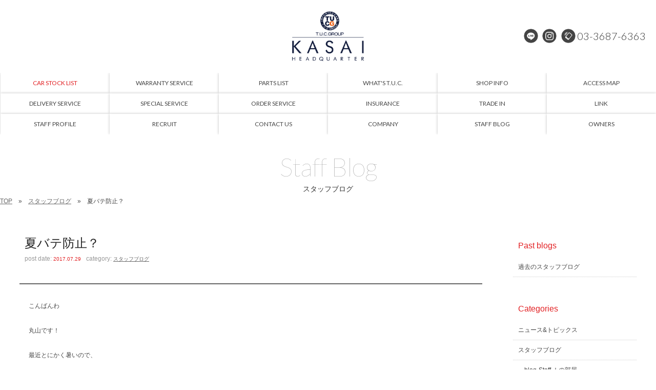

--- FILE ---
content_type: text/html; charset=UTF-8
request_url: https://www.tuc-hq.com/archives/1184
body_size: 12063
content:
<!doctype html>
<!--[if lt IE 7]>      <html class="no-js lt-ie9 lt-ie8 lt-ie7"> <![endif]-->
<!--[if IE 7]>         <html class="no-js lt-ie9 lt-ie8"> <![endif]-->
<!--[if IE 8]>         <html class="no-js lt-ie9"> <![endif]-->
<!--[if gt IE 8]><!-->
<html class="no-js">
<!--<![endif]-->
<head>
<meta charset="UTF-8">
<title>
夏バテ防止？ | メルセデスベンツ中古車専門店/T.U.C.GROUP メルセデスベンツ専門 葛西本店/ベンツ中古車販売、ベンツ買い取り</title>
<meta name="Description" content="メルセデスベンツ中古車専門店。ベンツ中古車のことはお任せください！大型展示場にベンツの中古車常時60台以上をラインナップ！">
<meta name="keywords" content="メルセデスベンツ専門店,ベンツ専門店,メルセデスベンツ中古車,ベンツ中古車,AMG中古車,AMG専門店,TUC,ティーユーシー">
<meta name="viewport" content="width=device-width">
<link href="https://fonts.googleapis.com/css?family=Lato:100,300,400,900" rel="stylesheet">
<link href="https://www.tuc-hq.com/wordpress/wp-content/themes/tuc-kasai/css/common.css" rel="stylesheet" type="text/css">
<link href="https://www.tuc-hq.com/wordpress/wp-content/themes/tuc-kasai/css/contents.css" rel="stylesheet" type="text/css">
<link href="https://www.tuc-hq.com/wordpress/wp-content/themes/tuc-kasai/css/contents2.css" rel="stylesheet" type="text/css">
	
	





  
 




<!-- [if lt IE 9 ]>
<script src="https://html5shiv.googlecode.com/svn/trunk/html5.js"></script>
<![endif]-->
<!-- [if lt IE 9 ]>
<script src="https://css3-mediaqueries-js.googlecode.com/svn/trunk/css3-mediaqueries.js"></script>
<![endif]-->
<!--[if gte IE 9]>
  <style type="text/css">
    .gradient {
       filter: none;
    }
  </style>
<![endif]-->
<script src="//ajax.googleapis.com/ajax/libs/jquery/1.11.0/jquery.min.js"></script>
<script>window.jQuery || document.write('<script src="https://www.tuc-hq.com/wordpress/wp-content/themes/tuc-kasai/js/jquery-1.11.0.min.js"><\/script>')</script>
<script src="https://www.tuc-hq.com/wordpress/wp-content/themes/tuc-kasai/js/modernizr-2.6.2-respond-1.1.0.min.js"></script>




<script>
  (function(i,s,o,g,r,a,m){i['GoogleAnalyticsObject']=r;i[r]=i[r]||function(){
  (i[r].q=i[r].q||[]).push(arguments)},i[r].l=1*new Date();a=s.createElement(o),
  m=s.getElementsByTagName(o)[0];a.async=1;a.src=g;m.parentNode.insertBefore(a,m)
  })(window,document,'script','https://www.google-analytics.com/analytics.js','ga');

  ga('create', 'UA-99021001-1', 'auto');
  ga('send', 'pageview');

</script>


<!-- WP CSS -->
<link rel="stylesheet" href="https://www.tuc-hq.com/wordpress/wp-content/themes/tuc-kasai/style.css">
<meta name='robots' content='max-image-preview:large' />
<link rel='dns-prefetch' href='//static.addtoany.com' />
<link rel="alternate" title="oEmbed (JSON)" type="application/json+oembed" href="https://www.tuc-hq.com/wp-json/oembed/1.0/embed?url=https%3A%2F%2Fwww.tuc-hq.com%2Farchives%2F1184" />
<link rel="alternate" title="oEmbed (XML)" type="text/xml+oembed" href="https://www.tuc-hq.com/wp-json/oembed/1.0/embed?url=https%3A%2F%2Fwww.tuc-hq.com%2Farchives%2F1184&#038;format=xml" />
<style id='wp-img-auto-sizes-contain-inline-css' type='text/css'>
img:is([sizes=auto i],[sizes^="auto," i]){contain-intrinsic-size:3000px 1500px}
/*# sourceURL=wp-img-auto-sizes-contain-inline-css */
</style>
<style id='wp-emoji-styles-inline-css' type='text/css'>

	img.wp-smiley, img.emoji {
		display: inline !important;
		border: none !important;
		box-shadow: none !important;
		height: 1em !important;
		width: 1em !important;
		margin: 0 0.07em !important;
		vertical-align: -0.1em !important;
		background: none !important;
		padding: 0 !important;
	}
/*# sourceURL=wp-emoji-styles-inline-css */
</style>
<style id='wp-block-library-inline-css' type='text/css'>
:root{--wp-block-synced-color:#7a00df;--wp-block-synced-color--rgb:122,0,223;--wp-bound-block-color:var(--wp-block-synced-color);--wp-editor-canvas-background:#ddd;--wp-admin-theme-color:#007cba;--wp-admin-theme-color--rgb:0,124,186;--wp-admin-theme-color-darker-10:#006ba1;--wp-admin-theme-color-darker-10--rgb:0,107,160.5;--wp-admin-theme-color-darker-20:#005a87;--wp-admin-theme-color-darker-20--rgb:0,90,135;--wp-admin-border-width-focus:2px}@media (min-resolution:192dpi){:root{--wp-admin-border-width-focus:1.5px}}.wp-element-button{cursor:pointer}:root .has-very-light-gray-background-color{background-color:#eee}:root .has-very-dark-gray-background-color{background-color:#313131}:root .has-very-light-gray-color{color:#eee}:root .has-very-dark-gray-color{color:#313131}:root .has-vivid-green-cyan-to-vivid-cyan-blue-gradient-background{background:linear-gradient(135deg,#00d084,#0693e3)}:root .has-purple-crush-gradient-background{background:linear-gradient(135deg,#34e2e4,#4721fb 50%,#ab1dfe)}:root .has-hazy-dawn-gradient-background{background:linear-gradient(135deg,#faaca8,#dad0ec)}:root .has-subdued-olive-gradient-background{background:linear-gradient(135deg,#fafae1,#67a671)}:root .has-atomic-cream-gradient-background{background:linear-gradient(135deg,#fdd79a,#004a59)}:root .has-nightshade-gradient-background{background:linear-gradient(135deg,#330968,#31cdcf)}:root .has-midnight-gradient-background{background:linear-gradient(135deg,#020381,#2874fc)}:root{--wp--preset--font-size--normal:16px;--wp--preset--font-size--huge:42px}.has-regular-font-size{font-size:1em}.has-larger-font-size{font-size:2.625em}.has-normal-font-size{font-size:var(--wp--preset--font-size--normal)}.has-huge-font-size{font-size:var(--wp--preset--font-size--huge)}.has-text-align-center{text-align:center}.has-text-align-left{text-align:left}.has-text-align-right{text-align:right}.has-fit-text{white-space:nowrap!important}#end-resizable-editor-section{display:none}.aligncenter{clear:both}.items-justified-left{justify-content:flex-start}.items-justified-center{justify-content:center}.items-justified-right{justify-content:flex-end}.items-justified-space-between{justify-content:space-between}.screen-reader-text{border:0;clip-path:inset(50%);height:1px;margin:-1px;overflow:hidden;padding:0;position:absolute;width:1px;word-wrap:normal!important}.screen-reader-text:focus{background-color:#ddd;clip-path:none;color:#444;display:block;font-size:1em;height:auto;left:5px;line-height:normal;padding:15px 23px 14px;text-decoration:none;top:5px;width:auto;z-index:100000}html :where(.has-border-color){border-style:solid}html :where([style*=border-top-color]){border-top-style:solid}html :where([style*=border-right-color]){border-right-style:solid}html :where([style*=border-bottom-color]){border-bottom-style:solid}html :where([style*=border-left-color]){border-left-style:solid}html :where([style*=border-width]){border-style:solid}html :where([style*=border-top-width]){border-top-style:solid}html :where([style*=border-right-width]){border-right-style:solid}html :where([style*=border-bottom-width]){border-bottom-style:solid}html :where([style*=border-left-width]){border-left-style:solid}html :where(img[class*=wp-image-]){height:auto;max-width:100%}:where(figure){margin:0 0 1em}html :where(.is-position-sticky){--wp-admin--admin-bar--position-offset:var(--wp-admin--admin-bar--height,0px)}@media screen and (max-width:600px){html :where(.is-position-sticky){--wp-admin--admin-bar--position-offset:0px}}

/*# sourceURL=wp-block-library-inline-css */
</style><style id='global-styles-inline-css' type='text/css'>
:root{--wp--preset--aspect-ratio--square: 1;--wp--preset--aspect-ratio--4-3: 4/3;--wp--preset--aspect-ratio--3-4: 3/4;--wp--preset--aspect-ratio--3-2: 3/2;--wp--preset--aspect-ratio--2-3: 2/3;--wp--preset--aspect-ratio--16-9: 16/9;--wp--preset--aspect-ratio--9-16: 9/16;--wp--preset--color--black: #000000;--wp--preset--color--cyan-bluish-gray: #abb8c3;--wp--preset--color--white: #ffffff;--wp--preset--color--pale-pink: #f78da7;--wp--preset--color--vivid-red: #cf2e2e;--wp--preset--color--luminous-vivid-orange: #ff6900;--wp--preset--color--luminous-vivid-amber: #fcb900;--wp--preset--color--light-green-cyan: #7bdcb5;--wp--preset--color--vivid-green-cyan: #00d084;--wp--preset--color--pale-cyan-blue: #8ed1fc;--wp--preset--color--vivid-cyan-blue: #0693e3;--wp--preset--color--vivid-purple: #9b51e0;--wp--preset--gradient--vivid-cyan-blue-to-vivid-purple: linear-gradient(135deg,rgb(6,147,227) 0%,rgb(155,81,224) 100%);--wp--preset--gradient--light-green-cyan-to-vivid-green-cyan: linear-gradient(135deg,rgb(122,220,180) 0%,rgb(0,208,130) 100%);--wp--preset--gradient--luminous-vivid-amber-to-luminous-vivid-orange: linear-gradient(135deg,rgb(252,185,0) 0%,rgb(255,105,0) 100%);--wp--preset--gradient--luminous-vivid-orange-to-vivid-red: linear-gradient(135deg,rgb(255,105,0) 0%,rgb(207,46,46) 100%);--wp--preset--gradient--very-light-gray-to-cyan-bluish-gray: linear-gradient(135deg,rgb(238,238,238) 0%,rgb(169,184,195) 100%);--wp--preset--gradient--cool-to-warm-spectrum: linear-gradient(135deg,rgb(74,234,220) 0%,rgb(151,120,209) 20%,rgb(207,42,186) 40%,rgb(238,44,130) 60%,rgb(251,105,98) 80%,rgb(254,248,76) 100%);--wp--preset--gradient--blush-light-purple: linear-gradient(135deg,rgb(255,206,236) 0%,rgb(152,150,240) 100%);--wp--preset--gradient--blush-bordeaux: linear-gradient(135deg,rgb(254,205,165) 0%,rgb(254,45,45) 50%,rgb(107,0,62) 100%);--wp--preset--gradient--luminous-dusk: linear-gradient(135deg,rgb(255,203,112) 0%,rgb(199,81,192) 50%,rgb(65,88,208) 100%);--wp--preset--gradient--pale-ocean: linear-gradient(135deg,rgb(255,245,203) 0%,rgb(182,227,212) 50%,rgb(51,167,181) 100%);--wp--preset--gradient--electric-grass: linear-gradient(135deg,rgb(202,248,128) 0%,rgb(113,206,126) 100%);--wp--preset--gradient--midnight: linear-gradient(135deg,rgb(2,3,129) 0%,rgb(40,116,252) 100%);--wp--preset--font-size--small: 13px;--wp--preset--font-size--medium: 20px;--wp--preset--font-size--large: 36px;--wp--preset--font-size--x-large: 42px;--wp--preset--spacing--20: 0.44rem;--wp--preset--spacing--30: 0.67rem;--wp--preset--spacing--40: 1rem;--wp--preset--spacing--50: 1.5rem;--wp--preset--spacing--60: 2.25rem;--wp--preset--spacing--70: 3.38rem;--wp--preset--spacing--80: 5.06rem;--wp--preset--shadow--natural: 6px 6px 9px rgba(0, 0, 0, 0.2);--wp--preset--shadow--deep: 12px 12px 50px rgba(0, 0, 0, 0.4);--wp--preset--shadow--sharp: 6px 6px 0px rgba(0, 0, 0, 0.2);--wp--preset--shadow--outlined: 6px 6px 0px -3px rgb(255, 255, 255), 6px 6px rgb(0, 0, 0);--wp--preset--shadow--crisp: 6px 6px 0px rgb(0, 0, 0);}:where(.is-layout-flex){gap: 0.5em;}:where(.is-layout-grid){gap: 0.5em;}body .is-layout-flex{display: flex;}.is-layout-flex{flex-wrap: wrap;align-items: center;}.is-layout-flex > :is(*, div){margin: 0;}body .is-layout-grid{display: grid;}.is-layout-grid > :is(*, div){margin: 0;}:where(.wp-block-columns.is-layout-flex){gap: 2em;}:where(.wp-block-columns.is-layout-grid){gap: 2em;}:where(.wp-block-post-template.is-layout-flex){gap: 1.25em;}:where(.wp-block-post-template.is-layout-grid){gap: 1.25em;}.has-black-color{color: var(--wp--preset--color--black) !important;}.has-cyan-bluish-gray-color{color: var(--wp--preset--color--cyan-bluish-gray) !important;}.has-white-color{color: var(--wp--preset--color--white) !important;}.has-pale-pink-color{color: var(--wp--preset--color--pale-pink) !important;}.has-vivid-red-color{color: var(--wp--preset--color--vivid-red) !important;}.has-luminous-vivid-orange-color{color: var(--wp--preset--color--luminous-vivid-orange) !important;}.has-luminous-vivid-amber-color{color: var(--wp--preset--color--luminous-vivid-amber) !important;}.has-light-green-cyan-color{color: var(--wp--preset--color--light-green-cyan) !important;}.has-vivid-green-cyan-color{color: var(--wp--preset--color--vivid-green-cyan) !important;}.has-pale-cyan-blue-color{color: var(--wp--preset--color--pale-cyan-blue) !important;}.has-vivid-cyan-blue-color{color: var(--wp--preset--color--vivid-cyan-blue) !important;}.has-vivid-purple-color{color: var(--wp--preset--color--vivid-purple) !important;}.has-black-background-color{background-color: var(--wp--preset--color--black) !important;}.has-cyan-bluish-gray-background-color{background-color: var(--wp--preset--color--cyan-bluish-gray) !important;}.has-white-background-color{background-color: var(--wp--preset--color--white) !important;}.has-pale-pink-background-color{background-color: var(--wp--preset--color--pale-pink) !important;}.has-vivid-red-background-color{background-color: var(--wp--preset--color--vivid-red) !important;}.has-luminous-vivid-orange-background-color{background-color: var(--wp--preset--color--luminous-vivid-orange) !important;}.has-luminous-vivid-amber-background-color{background-color: var(--wp--preset--color--luminous-vivid-amber) !important;}.has-light-green-cyan-background-color{background-color: var(--wp--preset--color--light-green-cyan) !important;}.has-vivid-green-cyan-background-color{background-color: var(--wp--preset--color--vivid-green-cyan) !important;}.has-pale-cyan-blue-background-color{background-color: var(--wp--preset--color--pale-cyan-blue) !important;}.has-vivid-cyan-blue-background-color{background-color: var(--wp--preset--color--vivid-cyan-blue) !important;}.has-vivid-purple-background-color{background-color: var(--wp--preset--color--vivid-purple) !important;}.has-black-border-color{border-color: var(--wp--preset--color--black) !important;}.has-cyan-bluish-gray-border-color{border-color: var(--wp--preset--color--cyan-bluish-gray) !important;}.has-white-border-color{border-color: var(--wp--preset--color--white) !important;}.has-pale-pink-border-color{border-color: var(--wp--preset--color--pale-pink) !important;}.has-vivid-red-border-color{border-color: var(--wp--preset--color--vivid-red) !important;}.has-luminous-vivid-orange-border-color{border-color: var(--wp--preset--color--luminous-vivid-orange) !important;}.has-luminous-vivid-amber-border-color{border-color: var(--wp--preset--color--luminous-vivid-amber) !important;}.has-light-green-cyan-border-color{border-color: var(--wp--preset--color--light-green-cyan) !important;}.has-vivid-green-cyan-border-color{border-color: var(--wp--preset--color--vivid-green-cyan) !important;}.has-pale-cyan-blue-border-color{border-color: var(--wp--preset--color--pale-cyan-blue) !important;}.has-vivid-cyan-blue-border-color{border-color: var(--wp--preset--color--vivid-cyan-blue) !important;}.has-vivid-purple-border-color{border-color: var(--wp--preset--color--vivid-purple) !important;}.has-vivid-cyan-blue-to-vivid-purple-gradient-background{background: var(--wp--preset--gradient--vivid-cyan-blue-to-vivid-purple) !important;}.has-light-green-cyan-to-vivid-green-cyan-gradient-background{background: var(--wp--preset--gradient--light-green-cyan-to-vivid-green-cyan) !important;}.has-luminous-vivid-amber-to-luminous-vivid-orange-gradient-background{background: var(--wp--preset--gradient--luminous-vivid-amber-to-luminous-vivid-orange) !important;}.has-luminous-vivid-orange-to-vivid-red-gradient-background{background: var(--wp--preset--gradient--luminous-vivid-orange-to-vivid-red) !important;}.has-very-light-gray-to-cyan-bluish-gray-gradient-background{background: var(--wp--preset--gradient--very-light-gray-to-cyan-bluish-gray) !important;}.has-cool-to-warm-spectrum-gradient-background{background: var(--wp--preset--gradient--cool-to-warm-spectrum) !important;}.has-blush-light-purple-gradient-background{background: var(--wp--preset--gradient--blush-light-purple) !important;}.has-blush-bordeaux-gradient-background{background: var(--wp--preset--gradient--blush-bordeaux) !important;}.has-luminous-dusk-gradient-background{background: var(--wp--preset--gradient--luminous-dusk) !important;}.has-pale-ocean-gradient-background{background: var(--wp--preset--gradient--pale-ocean) !important;}.has-electric-grass-gradient-background{background: var(--wp--preset--gradient--electric-grass) !important;}.has-midnight-gradient-background{background: var(--wp--preset--gradient--midnight) !important;}.has-small-font-size{font-size: var(--wp--preset--font-size--small) !important;}.has-medium-font-size{font-size: var(--wp--preset--font-size--medium) !important;}.has-large-font-size{font-size: var(--wp--preset--font-size--large) !important;}.has-x-large-font-size{font-size: var(--wp--preset--font-size--x-large) !important;}
/*# sourceURL=global-styles-inline-css */
</style>

<style id='classic-theme-styles-inline-css' type='text/css'>
/*! This file is auto-generated */
.wp-block-button__link{color:#fff;background-color:#32373c;border-radius:9999px;box-shadow:none;text-decoration:none;padding:calc(.667em + 2px) calc(1.333em + 2px);font-size:1.125em}.wp-block-file__button{background:#32373c;color:#fff;text-decoration:none}
/*# sourceURL=/wp-includes/css/classic-themes.min.css */
</style>
<link rel='stylesheet' id='contact-form-7-css' href='https://www.tuc-hq.com/wordpress/wp-content/plugins/contact-form-7/includes/css/styles.css?ver=6.1.4' type='text/css' media='all' />
<link rel='stylesheet' id='dashicons-css' href='https://www.tuc-hq.com/wordpress/wp-includes/css/dashicons.min.css?ver=6.9' type='text/css' media='all' />
<link rel='stylesheet' id='themename-style-css' href='https://www.tuc-hq.com/wordpress/wp-content/themes/tuc-kasai/style.css?ver=1.0' type='text/css' media='all' />
<link rel='stylesheet' id='fancybox-css' href='https://www.tuc-hq.com/wordpress/wp-content/plugins/easy-fancybox/fancybox/1.5.4/jquery.fancybox.min.css?ver=6.9' type='text/css' media='screen' />
<link rel='stylesheet' id='addtoany-css' href='https://www.tuc-hq.com/wordpress/wp-content/plugins/add-to-any/addtoany.min.css?ver=1.16' type='text/css' media='all' />
<script type="text/javascript" id="addtoany-core-js-before">
/* <![CDATA[ */
window.a2a_config=window.a2a_config||{};a2a_config.callbacks=[];a2a_config.overlays=[];a2a_config.templates={};a2a_localize = {
	Share: "共有",
	Save: "ブックマーク",
	Subscribe: "購読",
	Email: "メール",
	Bookmark: "ブックマーク",
	ShowAll: "すべて表示する",
	ShowLess: "小さく表示する",
	FindServices: "サービスを探す",
	FindAnyServiceToAddTo: "追加するサービスを今すぐ探す",
	PoweredBy: "Powered by",
	ShareViaEmail: "メールでシェアする",
	SubscribeViaEmail: "メールで購読する",
	BookmarkInYourBrowser: "ブラウザにブックマーク",
	BookmarkInstructions: "このページをブックマークするには、 Ctrl+D または \u2318+D を押下。",
	AddToYourFavorites: "お気に入りに追加",
	SendFromWebOrProgram: "任意のメールアドレスまたはメールプログラムから送信",
	EmailProgram: "メールプログラム",
	More: "詳細&#8230;",
	ThanksForSharing: "共有ありがとうございます !",
	ThanksForFollowing: "フォローありがとうございます !"
};


//# sourceURL=addtoany-core-js-before
/* ]]> */
</script>
<script type="text/javascript" defer src="https://static.addtoany.com/menu/page.js" id="addtoany-core-js"></script>
<script type="text/javascript" src="https://www.tuc-hq.com/wordpress/wp-includes/js/jquery/jquery.min.js?ver=3.7.1" id="jquery-core-js"></script>
<script type="text/javascript" src="https://www.tuc-hq.com/wordpress/wp-includes/js/jquery/jquery-migrate.min.js?ver=3.4.1" id="jquery-migrate-js"></script>
<script type="text/javascript" defer src="https://www.tuc-hq.com/wordpress/wp-content/plugins/add-to-any/addtoany.min.js?ver=1.1" id="addtoany-jquery-js"></script>
<link rel="https://api.w.org/" href="https://www.tuc-hq.com/wp-json/" /><link rel="alternate" title="JSON" type="application/json" href="https://www.tuc-hq.com/wp-json/wp/v2/posts/1184" /><link rel="EditURI" type="application/rsd+xml" title="RSD" href="https://www.tuc-hq.com/wordpress/xmlrpc.php?rsd" />
<meta name="generator" content="WordPress 6.9" />
<link rel="canonical" href="https://www.tuc-hq.com/archives/1184" />
<link rel='shortlink' href='https://www.tuc-hq.com/?p=1184' />
</head>

<body>
<section id="wrapper" class="cf">
<div id="topsection"> 
  
  <!-- Header -->
  <header id="header">
    <div id="hrbody" class="cf">
      <div id="chr1">
        <p id="mlinkmm"><a href="#menu" class="menu-link">MENU</a></p>
      </div>
      <h1><a href="https://www.tuc-hq.com/">メルセデスベンツ専門 TUCグループ葛西本店</a></h1>
      <div id="chr2" class="cf">
        <ul class="cf">
          <!--<li class="hrli1"><a href="https://www.facebook.com/tuc.hq" target="_blank" id="hrfb">Facebook</a></li>-->
          <li class="hrli1"><a href="https://lin.ee/BEMqfoZ" target="_blank" id="hrline">LINE@</a></li>
          <li class="hrli1"><a href="https://instagram.com/tucgroup.kasai" target="_blank" id="hrinsta">Instagram</a></li>
          <li class="hrli2"><a href="tel:0336876363" id="hrtel">03-3687-6363</a></li>
        </ul>
      </div>
    </div>
  </header>
  <!-- /Header --> 
  
  <!-- Menu -->
  <nav id="menu" role="navigation">
    <div id="menubody">
      <div id="m1body">
        <div id="m1bn" class="cf">
          <ul id="m1r" class="cf">
            <li><a href="https://www.tuc-hq.com/stock"><span class="ment1 txt-red">CAR STOCK LIST</span><span class="mjpt1 txt-red">在庫車両情報</span></a></li>
            <li><a href="https://www.tuc-hq.com/warranty_service"><span class="ment1">WARRANTY SERVICE</span><span class="mjpt1">保証&amp;サービス</span></a></li>
            <li><a href="https://www.tuc-hq.com/parts"><span class="ment1">PARTS LIST</span><span class="mjpt1">パーツリスト</span></a></li>
            <li><a href="https://www.tuc-hq.com/tuc"><span class="ment1">WHAT'S T.U.C.</span><span class="mjpt1">TUCとは？</span></a></li>
            <li><a href="https://www.tuc-hq.com/shopinfo"><span class="ment1">SHOP INFO</span><span class="mjpt1">店舗情報</span></a></li>
            <li><a href="https://www.tuc-hq.com/access"><span class="ment1">ACCESS MAP</span><span class="mjpt1">アクセスマップ</span></a></li>
            <li><a href="https://www.tuc-hq.com/delivery"><span class="ment1">DELIVERY SERVICE</span><span class="mjpt1">全国納車</span></a></li>
            <li><a href="https://www.tuc-hq.com/special_service"><span class="ment1">SPECIAL SERVICE</span><span class="mjpt1">特別作業</span></a></li>
            <li><a href="https://www.tuc-hq.com/order_service"><span class="ment1">ORDER SERVICE</span><span class="mjpt1">注文販売</span></a></li>
            <li><a href="https://www.tuc-hq.com/insurance"><span class="ment1">INSURANCE</span><span class="mjpt1">自動車保険</span></a></li>
            <li><a href="https://www.tuc-hq.com/trade"><span class="ment1">TRADE IN</span><span class="mjpt1">買取無料査定</span></a></li>
            <li><a href="https://www.tuc-hq.com/link"><span class="ment1">LINK</span><span class="mjpt1">リンク</span></a></li>
            <li><a href="https://www.tuc-hq.com/staff"><span class="ment1">STAFF PROFILE</span><span class="mjpt1">スタッフ紹介</span></a></li>
            <li><a href="https://www.tucgroup.co.jp/staff_recruit/" target="_blank"><span class="ment1">RECRUIT</span><span class="mjpt1">リクルート</span></a></li>
            <li><a href="https://www.tuc-hq.com/contact"><span class="ment1">CONTACT US</span><span class="mjpt1">お問い合わせ</span></a></li>
            <li><a href="https://www.tuc-hq.com/company"><span class="ment1">COMPANY</span><span class="mjpt1">会社概要</span></a></li>
            <li><a href="https://www.tuc-hq.com/archives/category/blog_staff"><span class="ment1">STAFF BLOG</span><span class="mjpt1">スタッフblog</span></a></li>
            <li><a href="https://www.tuc-hq.com/archives/category/blog_nousha"><span class="ment1">OWNERS</span><span class="mjpt1">納車blog</span></a></li>
            <li class="pc-none"><a href="https://www.tuc-hq.com/"><span class="ment1">HOME</span><span class="mjpt1">ホーム</span></a></li>
            <li class="pc-none"><a href="https://www.tucgroup.co.jp/" target="_blank"><span class="ment1">T.U.C.GROUP</span><span class="mjpt1">T.U.C.GROUP</span></a></li>
          </ul>
        </div>
      </div>
    </div>
  </nav>
  <!-- /Menu --> 
</div>
<!-- Topsection --> 


<!-- Pagetitle -->

<section id="pagetitle" class="cf">
  <div id="ptbody" class="cf">
        <h2>Staff Blog</h2>
    <p>スタッフブログ</p>
      </div>
</section>
<!--/Pagetitle --> 

<!-- MSP -->
<section id="msp" class="cf">
  <ul id="pankuzu" class="cf">
    <li><a href="https://www.tuc-hq.com/">TOP</a></li>
        <li><a href="https://www.tuc-hq.com/archives/category/blog_staff/">スタッフブログ</a></li>
        <li>
      夏バテ防止？    </li>
  </ul>
  <div id="mmbody" class="cf"> 
    <!-- Contents -->
    
    <div id="mmtable" class="cf"> 
      
      <!-- Left -->
      <div id="mmleft" class="cf"> 
        
        <!-- 記事詳細 -->
        <div id="postdetail" class="cf">
                              <div id="blogtitle0" class="cf">
            <h2>
              夏バテ防止？            </h2>
            <div class="btm0 cf">
              <p>post date: <strong>
                2017.07.29                </strong></p>
              <p>category: <strong>
                <a href="https://www.tuc-hq.com/archives/category/blog_staff/" rel="category tag">スタッフブログ</a>                </strong></p>
            </div>
          </div>
          <div id="postbody" class="cf">
            <p>こんばんわ</p>
<p>丸山です！</p>
<p>最近とにかく暑いので、</p>
<p>スタミナをつけるためか、<br />
無意識にお肉を食べたくなります</p>
<p>このあいだ友達と、久しぶりの<br />
アウトバックに行きました♪</p>
<p>じゃーん</p>
<p><a href="https://www.tuc-hq.com/wordpress/wp-content/uploads/2017/07/image-4.jpeg"><img fetchpriority="high" decoding="async" src="https://www.tuc-hq.com/wordpress/wp-content/uploads/2017/07/image-4-300x227.jpeg" alt="" width="300" height="227" class="aligncenter size-medium wp-image-1185" /></a></p>
<p>ボリューム満点のお肉♪</p>
<p>ひじょーーーに満足！！でしたが</p>
<p>食べきれなかったまるこでした。。</p>
<p>マルヤマ</p>
<div class="addtoany_share_save_container addtoany_content addtoany_content_bottom"><div class="a2a_kit a2a_kit_size_32 addtoany_list" data-a2a-url="https://www.tuc-hq.com/archives/1184" data-a2a-title="夏バテ防止？"><a class="a2a_button_facebook" href="https://www.addtoany.com/add_to/facebook?linkurl=https%3A%2F%2Fwww.tuc-hq.com%2Farchives%2F1184&amp;linkname=%E5%A4%8F%E3%83%90%E3%83%86%E9%98%B2%E6%AD%A2%EF%BC%9F" title="Facebook" rel="nofollow noopener" target="_blank"></a><a class="a2a_button_twitter" href="https://www.addtoany.com/add_to/twitter?linkurl=https%3A%2F%2Fwww.tuc-hq.com%2Farchives%2F1184&amp;linkname=%E5%A4%8F%E3%83%90%E3%83%86%E9%98%B2%E6%AD%A2%EF%BC%9F" title="Twitter" rel="nofollow noopener" target="_blank"></a><a class="a2a_button_line" href="https://www.addtoany.com/add_to/line?linkurl=https%3A%2F%2Fwww.tuc-hq.com%2Farchives%2F1184&amp;linkname=%E5%A4%8F%E3%83%90%E3%83%86%E9%98%B2%E6%AD%A2%EF%BC%9F" title="Line" rel="nofollow noopener" target="_blank"></a></div></div>          </div>
                            </div>
        <!-- 記事詳細 -->
        
        <div class="nav-below cf"> <span class="nav-previous">
          <a href="https://www.tuc-hq.com/archives/1162" rel="prev"><i class="fa fa-angle-double-left"></i> 前の記事</a>          </span> <span class="nav-next">
          <a href="https://www.tuc-hq.com/archives/1190" rel="next">次の記事 <i class="fa fa-angle-double-right"></i></a>          </span> </div>
      </div>
      <!-- /Left --> 
      
      <!-- Right -->
      
      <div id="mmright" class="cf">
                <ul class="cf">



    <li class="widget-container cf widget_categories">
    <h3 class="widget-title">Past blogs</h3>
    <ul>
      <li class="cat-item cat-item-2"><a href="https://blog.livedoor.jp/tuceuro1/" target="_blank">過去のスタッフブログ</a></li>
    </ul>
  </li>
  

  <li id="categories-3" class="widget-container cf widget_categories"><h3 class="widget-title">Categories</h3>
			<ul>
					<li class="cat-item cat-item-1"><a href="https://www.tuc-hq.com/archives/category/news/">ニュース&amp;トピックス</a>
</li>
	<li class="cat-item cat-item-2"><a href="https://www.tuc-hq.com/archives/category/blog_staff/">スタッフブログ</a>
<ul class='children'>
	<li class="cat-item cat-item-26"><a href="https://www.tuc-hq.com/archives/category/blog_staff/staff_blog/">blog-Staff Ｉの部屋</a>
</li>
</ul>
</li>
	<li class="cat-item cat-item-3"><a href="https://www.tuc-hq.com/archives/category/blog_nousha/">納車情報</a>
<ul class='children'>
	<li class="cat-item cat-item-14"><a href="https://www.tuc-hq.com/archives/category/blog_nousha/m-r-v/">ベンツM・R・V</a>
</li>
	<li class="cat-item cat-item-15"><a href="https://www.tuc-hq.com/archives/category/blog_nousha/sl/">ベンツSL</a>
</li>
	<li class="cat-item cat-item-16"><a href="https://www.tuc-hq.com/archives/category/blog_nousha/slk/">ベンツSLK</a>
</li>
	<li class="cat-item cat-item-17"><a href="https://www.tuc-hq.com/archives/category/blog_nousha/s/">ベンツSクラス</a>
</li>
	<li class="cat-item cat-item-18"><a href="https://www.tuc-hq.com/archives/category/blog_nousha/hokkaido/">北海道</a>
</li>
	<li class="cat-item cat-item-19"><a href="https://www.tuc-hq.com/archives/category/blog_nousha/tohoku/">東北</a>
</li>
	<li class="cat-item cat-item-20"><a href="https://www.tuc-hq.com/archives/category/blog_nousha/kanto/">関東</a>
</li>
	<li class="cat-item cat-item-21"><a href="https://www.tuc-hq.com/archives/category/blog_nousha/chubu/">中部</a>
</li>
	<li class="cat-item cat-item-22"><a href="https://www.tuc-hq.com/archives/category/blog_nousha/kinki/">近畿</a>
</li>
	<li class="cat-item cat-item-7"><a href="https://www.tuc-hq.com/archives/category/blog_nousha/amg/">AMG</a>
</li>
	<li class="cat-item cat-item-23"><a href="https://www.tuc-hq.com/archives/category/blog_nousha/chugoku-shikoku/">中国・四国</a>
</li>
	<li class="cat-item cat-item-8"><a href="https://www.tuc-hq.com/archives/category/blog_nousha/a-b-other/">ベンツA・B・その他</a>
</li>
	<li class="cat-item cat-item-24"><a href="https://www.tuc-hq.com/archives/category/blog_nousha/kyushu/">九州</a>
</li>
	<li class="cat-item cat-item-9"><a href="https://www.tuc-hq.com/archives/category/blog_nousha/cls/">ベンツCLS</a>
</li>
	<li class="cat-item cat-item-25"><a href="https://www.tuc-hq.com/archives/category/blog_nousha/okinawa/">沖縄</a>
</li>
	<li class="cat-item cat-item-10"><a href="https://www.tuc-hq.com/archives/category/blog_nousha/cl/">ベンツCLクラス</a>
</li>
	<li class="cat-item cat-item-11"><a href="https://www.tuc-hq.com/archives/category/blog_nousha/c-clk/">ベンツCクラス・CLK</a>
</li>
	<li class="cat-item cat-item-12"><a href="https://www.tuc-hq.com/archives/category/blog_nousha/e/">ベンツEクラス</a>
</li>
	<li class="cat-item cat-item-13"><a href="https://www.tuc-hq.com/archives/category/blog_nousha/g-gl-glk/">ベンツG・GL・GLK</a>
</li>
</ul>
</li>
			</ul>

			</li>
		<li id="recent-posts-3" class="widget-container cf widget_recent_entries">
		<h3 class="widget-title">Recent entries</h3>
		<ul>
											<li>
					<a href="https://www.tuc-hq.com/archives/37905">祝ご納車！４シリーズ グランクーペ　東京都Ｍ様</a>
									</li>
											<li>
					<a href="https://www.tuc-hq.com/archives/37816">■２０１９ｙ ＣＬＳ４５Ｓ ４マチックプラス ＡＭＧパフォーマンスＰＫＧ 黒</a>
									</li>
											<li>
					<a href="https://www.tuc-hq.com/archives/37985">祝！ご納車【C63S ワゴン】</a>
									</li>
											<li>
					<a href="https://www.tuc-hq.com/archives/37981">&#x1f998;</a>
									</li>
											<li>
					<a href="https://www.tuc-hq.com/archives/37974">2017y E220d AVG スポーツ レザー&#038;レーダーセーフティPKG 313万円入庫！1月24日</a>
									</li>
					</ul>

		</li><li id="calendar-2" class="widget-container cf widget_calendar"><div id="calendar_wrap" class="calendar_wrap"><table id="wp-calendar" class="wp-calendar-table">
	<caption>2026年1月</caption>
	<thead>
	<tr>
		<th scope="col" aria-label="月曜日">月</th>
		<th scope="col" aria-label="火曜日">火</th>
		<th scope="col" aria-label="水曜日">水</th>
		<th scope="col" aria-label="木曜日">木</th>
		<th scope="col" aria-label="金曜日">金</th>
		<th scope="col" aria-label="土曜日">土</th>
		<th scope="col" aria-label="日曜日">日</th>
	</tr>
	</thead>
	<tbody>
	<tr>
		<td colspan="3" class="pad">&nbsp;</td><td><a href="https://www.tuc-hq.com/archives/date/2026/01/01/" aria-label="2026年1月1日 に投稿を公開">1</a></td><td><a href="https://www.tuc-hq.com/archives/date/2026/01/02/" aria-label="2026年1月2日 に投稿を公開">2</a></td><td><a href="https://www.tuc-hq.com/archives/date/2026/01/03/" aria-label="2026年1月3日 に投稿を公開">3</a></td><td><a href="https://www.tuc-hq.com/archives/date/2026/01/04/" aria-label="2026年1月4日 に投稿を公開">4</a></td>
	</tr>
	<tr>
		<td><a href="https://www.tuc-hq.com/archives/date/2026/01/05/" aria-label="2026年1月5日 に投稿を公開">5</a></td><td><a href="https://www.tuc-hq.com/archives/date/2026/01/06/" aria-label="2026年1月6日 に投稿を公開">6</a></td><td><a href="https://www.tuc-hq.com/archives/date/2026/01/07/" aria-label="2026年1月7日 に投稿を公開">7</a></td><td><a href="https://www.tuc-hq.com/archives/date/2026/01/08/" aria-label="2026年1月8日 に投稿を公開">8</a></td><td><a href="https://www.tuc-hq.com/archives/date/2026/01/09/" aria-label="2026年1月9日 に投稿を公開">9</a></td><td><a href="https://www.tuc-hq.com/archives/date/2026/01/10/" aria-label="2026年1月10日 に投稿を公開">10</a></td><td><a href="https://www.tuc-hq.com/archives/date/2026/01/11/" aria-label="2026年1月11日 に投稿を公開">11</a></td>
	</tr>
	<tr>
		<td><a href="https://www.tuc-hq.com/archives/date/2026/01/12/" aria-label="2026年1月12日 に投稿を公開">12</a></td><td><a href="https://www.tuc-hq.com/archives/date/2026/01/13/" aria-label="2026年1月13日 に投稿を公開">13</a></td><td><a href="https://www.tuc-hq.com/archives/date/2026/01/14/" aria-label="2026年1月14日 に投稿を公開">14</a></td><td><a href="https://www.tuc-hq.com/archives/date/2026/01/15/" aria-label="2026年1月15日 に投稿を公開">15</a></td><td><a href="https://www.tuc-hq.com/archives/date/2026/01/16/" aria-label="2026年1月16日 に投稿を公開">16</a></td><td><a href="https://www.tuc-hq.com/archives/date/2026/01/17/" aria-label="2026年1月17日 に投稿を公開">17</a></td><td><a href="https://www.tuc-hq.com/archives/date/2026/01/18/" aria-label="2026年1月18日 に投稿を公開">18</a></td>
	</tr>
	<tr>
		<td><a href="https://www.tuc-hq.com/archives/date/2026/01/19/" aria-label="2026年1月19日 に投稿を公開">19</a></td><td><a href="https://www.tuc-hq.com/archives/date/2026/01/20/" aria-label="2026年1月20日 に投稿を公開">20</a></td><td><a href="https://www.tuc-hq.com/archives/date/2026/01/21/" aria-label="2026年1月21日 に投稿を公開">21</a></td><td><a href="https://www.tuc-hq.com/archives/date/2026/01/22/" aria-label="2026年1月22日 に投稿を公開">22</a></td><td><a href="https://www.tuc-hq.com/archives/date/2026/01/23/" aria-label="2026年1月23日 に投稿を公開">23</a></td><td><a href="https://www.tuc-hq.com/archives/date/2026/01/24/" aria-label="2026年1月24日 に投稿を公開">24</a></td><td><a href="https://www.tuc-hq.com/archives/date/2026/01/25/" aria-label="2026年1月25日 に投稿を公開">25</a></td>
	</tr>
	<tr>
		<td id="today"><a href="https://www.tuc-hq.com/archives/date/2026/01/26/" aria-label="2026年1月26日 に投稿を公開">26</a></td><td>27</td><td>28</td><td>29</td><td>30</td><td>31</td>
		<td class="pad" colspan="1">&nbsp;</td>
	</tr>
	</tbody>
	</table><nav aria-label="前と次の月" class="wp-calendar-nav">
		<span class="wp-calendar-nav-prev"><a href="https://www.tuc-hq.com/archives/date/2025/12/">&laquo; 12月</a></span>
		<span class="pad">&nbsp;</span>
		<span class="wp-calendar-nav-next">&nbsp;</span>
	</nav></div></li><li id="archives-2" class="widget-container cf widget_archive"><h3 class="widget-title">Archives</h3>
			<ul>
					<li><a href='https://www.tuc-hq.com/archives/date/2026/01/'>2026年1月</a></li>
	<li><a href='https://www.tuc-hq.com/archives/date/2025/12/'>2025年12月</a></li>
	<li><a href='https://www.tuc-hq.com/archives/date/2025/11/'>2025年11月</a></li>
	<li><a href='https://www.tuc-hq.com/archives/date/2025/10/'>2025年10月</a></li>
	<li><a href='https://www.tuc-hq.com/archives/date/2025/09/'>2025年9月</a></li>
	<li><a href='https://www.tuc-hq.com/archives/date/2025/08/'>2025年8月</a></li>
	<li><a href='https://www.tuc-hq.com/archives/date/2025/07/'>2025年7月</a></li>
	<li><a href='https://www.tuc-hq.com/archives/date/2025/06/'>2025年6月</a></li>
	<li><a href='https://www.tuc-hq.com/archives/date/2025/05/'>2025年5月</a></li>
	<li><a href='https://www.tuc-hq.com/archives/date/2025/04/'>2025年4月</a></li>
	<li><a href='https://www.tuc-hq.com/archives/date/2025/03/'>2025年3月</a></li>
	<li><a href='https://www.tuc-hq.com/archives/date/2025/02/'>2025年2月</a></li>
	<li><a href='https://www.tuc-hq.com/archives/date/2025/01/'>2025年1月</a></li>
	<li><a href='https://www.tuc-hq.com/archives/date/2024/12/'>2024年12月</a></li>
	<li><a href='https://www.tuc-hq.com/archives/date/2024/11/'>2024年11月</a></li>
	<li><a href='https://www.tuc-hq.com/archives/date/2024/10/'>2024年10月</a></li>
	<li><a href='https://www.tuc-hq.com/archives/date/2024/09/'>2024年9月</a></li>
	<li><a href='https://www.tuc-hq.com/archives/date/2024/08/'>2024年8月</a></li>
	<li><a href='https://www.tuc-hq.com/archives/date/2024/07/'>2024年7月</a></li>
	<li><a href='https://www.tuc-hq.com/archives/date/2024/06/'>2024年6月</a></li>
	<li><a href='https://www.tuc-hq.com/archives/date/2024/05/'>2024年5月</a></li>
	<li><a href='https://www.tuc-hq.com/archives/date/2024/04/'>2024年4月</a></li>
	<li><a href='https://www.tuc-hq.com/archives/date/2024/03/'>2024年3月</a></li>
	<li><a href='https://www.tuc-hq.com/archives/date/2024/02/'>2024年2月</a></li>
	<li><a href='https://www.tuc-hq.com/archives/date/2024/01/'>2024年1月</a></li>
	<li><a href='https://www.tuc-hq.com/archives/date/2023/12/'>2023年12月</a></li>
	<li><a href='https://www.tuc-hq.com/archives/date/2023/11/'>2023年11月</a></li>
	<li><a href='https://www.tuc-hq.com/archives/date/2023/10/'>2023年10月</a></li>
	<li><a href='https://www.tuc-hq.com/archives/date/2023/09/'>2023年9月</a></li>
	<li><a href='https://www.tuc-hq.com/archives/date/2023/08/'>2023年8月</a></li>
	<li><a href='https://www.tuc-hq.com/archives/date/2023/07/'>2023年7月</a></li>
	<li><a href='https://www.tuc-hq.com/archives/date/2023/06/'>2023年6月</a></li>
	<li><a href='https://www.tuc-hq.com/archives/date/2023/05/'>2023年5月</a></li>
	<li><a href='https://www.tuc-hq.com/archives/date/2023/04/'>2023年4月</a></li>
	<li><a href='https://www.tuc-hq.com/archives/date/2023/03/'>2023年3月</a></li>
	<li><a href='https://www.tuc-hq.com/archives/date/2023/02/'>2023年2月</a></li>
	<li><a href='https://www.tuc-hq.com/archives/date/2023/01/'>2023年1月</a></li>
	<li><a href='https://www.tuc-hq.com/archives/date/2022/12/'>2022年12月</a></li>
	<li><a href='https://www.tuc-hq.com/archives/date/2022/11/'>2022年11月</a></li>
	<li><a href='https://www.tuc-hq.com/archives/date/2022/10/'>2022年10月</a></li>
	<li><a href='https://www.tuc-hq.com/archives/date/2022/09/'>2022年9月</a></li>
	<li><a href='https://www.tuc-hq.com/archives/date/2022/08/'>2022年8月</a></li>
	<li><a href='https://www.tuc-hq.com/archives/date/2022/07/'>2022年7月</a></li>
	<li><a href='https://www.tuc-hq.com/archives/date/2022/06/'>2022年6月</a></li>
	<li><a href='https://www.tuc-hq.com/archives/date/2022/05/'>2022年5月</a></li>
	<li><a href='https://www.tuc-hq.com/archives/date/2022/04/'>2022年4月</a></li>
	<li><a href='https://www.tuc-hq.com/archives/date/2022/03/'>2022年3月</a></li>
	<li><a href='https://www.tuc-hq.com/archives/date/2022/02/'>2022年2月</a></li>
	<li><a href='https://www.tuc-hq.com/archives/date/2022/01/'>2022年1月</a></li>
	<li><a href='https://www.tuc-hq.com/archives/date/2021/12/'>2021年12月</a></li>
	<li><a href='https://www.tuc-hq.com/archives/date/2021/11/'>2021年11月</a></li>
	<li><a href='https://www.tuc-hq.com/archives/date/2021/10/'>2021年10月</a></li>
	<li><a href='https://www.tuc-hq.com/archives/date/2021/09/'>2021年9月</a></li>
	<li><a href='https://www.tuc-hq.com/archives/date/2021/08/'>2021年8月</a></li>
	<li><a href='https://www.tuc-hq.com/archives/date/2021/07/'>2021年7月</a></li>
	<li><a href='https://www.tuc-hq.com/archives/date/2021/06/'>2021年6月</a></li>
	<li><a href='https://www.tuc-hq.com/archives/date/2021/05/'>2021年5月</a></li>
	<li><a href='https://www.tuc-hq.com/archives/date/2021/04/'>2021年4月</a></li>
	<li><a href='https://www.tuc-hq.com/archives/date/2021/03/'>2021年3月</a></li>
	<li><a href='https://www.tuc-hq.com/archives/date/2021/02/'>2021年2月</a></li>
	<li><a href='https://www.tuc-hq.com/archives/date/2021/01/'>2021年1月</a></li>
	<li><a href='https://www.tuc-hq.com/archives/date/2020/12/'>2020年12月</a></li>
	<li><a href='https://www.tuc-hq.com/archives/date/2020/11/'>2020年11月</a></li>
	<li><a href='https://www.tuc-hq.com/archives/date/2020/10/'>2020年10月</a></li>
	<li><a href='https://www.tuc-hq.com/archives/date/2020/09/'>2020年9月</a></li>
	<li><a href='https://www.tuc-hq.com/archives/date/2020/08/'>2020年8月</a></li>
	<li><a href='https://www.tuc-hq.com/archives/date/2020/07/'>2020年7月</a></li>
	<li><a href='https://www.tuc-hq.com/archives/date/2020/06/'>2020年6月</a></li>
	<li><a href='https://www.tuc-hq.com/archives/date/2020/05/'>2020年5月</a></li>
	<li><a href='https://www.tuc-hq.com/archives/date/2020/04/'>2020年4月</a></li>
	<li><a href='https://www.tuc-hq.com/archives/date/2020/03/'>2020年3月</a></li>
	<li><a href='https://www.tuc-hq.com/archives/date/2020/02/'>2020年2月</a></li>
	<li><a href='https://www.tuc-hq.com/archives/date/2020/01/'>2020年1月</a></li>
	<li><a href='https://www.tuc-hq.com/archives/date/2019/12/'>2019年12月</a></li>
	<li><a href='https://www.tuc-hq.com/archives/date/2019/11/'>2019年11月</a></li>
	<li><a href='https://www.tuc-hq.com/archives/date/2019/10/'>2019年10月</a></li>
	<li><a href='https://www.tuc-hq.com/archives/date/2019/09/'>2019年9月</a></li>
	<li><a href='https://www.tuc-hq.com/archives/date/2019/08/'>2019年8月</a></li>
	<li><a href='https://www.tuc-hq.com/archives/date/2019/07/'>2019年7月</a></li>
	<li><a href='https://www.tuc-hq.com/archives/date/2019/06/'>2019年6月</a></li>
	<li><a href='https://www.tuc-hq.com/archives/date/2019/05/'>2019年5月</a></li>
	<li><a href='https://www.tuc-hq.com/archives/date/2019/04/'>2019年4月</a></li>
	<li><a href='https://www.tuc-hq.com/archives/date/2019/03/'>2019年3月</a></li>
	<li><a href='https://www.tuc-hq.com/archives/date/2019/02/'>2019年2月</a></li>
	<li><a href='https://www.tuc-hq.com/archives/date/2019/01/'>2019年1月</a></li>
	<li><a href='https://www.tuc-hq.com/archives/date/2018/12/'>2018年12月</a></li>
	<li><a href='https://www.tuc-hq.com/archives/date/2018/11/'>2018年11月</a></li>
	<li><a href='https://www.tuc-hq.com/archives/date/2018/10/'>2018年10月</a></li>
	<li><a href='https://www.tuc-hq.com/archives/date/2018/09/'>2018年9月</a></li>
	<li><a href='https://www.tuc-hq.com/archives/date/2018/08/'>2018年8月</a></li>
	<li><a href='https://www.tuc-hq.com/archives/date/2018/07/'>2018年7月</a></li>
	<li><a href='https://www.tuc-hq.com/archives/date/2018/06/'>2018年6月</a></li>
	<li><a href='https://www.tuc-hq.com/archives/date/2018/05/'>2018年5月</a></li>
	<li><a href='https://www.tuc-hq.com/archives/date/2018/04/'>2018年4月</a></li>
	<li><a href='https://www.tuc-hq.com/archives/date/2018/03/'>2018年3月</a></li>
	<li><a href='https://www.tuc-hq.com/archives/date/2018/02/'>2018年2月</a></li>
	<li><a href='https://www.tuc-hq.com/archives/date/2018/01/'>2018年1月</a></li>
	<li><a href='https://www.tuc-hq.com/archives/date/2017/12/'>2017年12月</a></li>
	<li><a href='https://www.tuc-hq.com/archives/date/2017/11/'>2017年11月</a></li>
	<li><a href='https://www.tuc-hq.com/archives/date/2017/10/'>2017年10月</a></li>
	<li><a href='https://www.tuc-hq.com/archives/date/2017/09/'>2017年9月</a></li>
	<li><a href='https://www.tuc-hq.com/archives/date/2017/08/'>2017年8月</a></li>
	<li><a href='https://www.tuc-hq.com/archives/date/2017/07/'>2017年7月</a></li>
	<li><a href='https://www.tuc-hq.com/archives/date/2017/06/'>2017年6月</a></li>
	<li><a href='https://www.tuc-hq.com/archives/date/2017/05/'>2017年5月</a></li>
	<li><a href='https://www.tuc-hq.com/archives/date/2016/11/'>2016年11月</a></li>
			</ul>

			</li>  
  
  

</ul>
      </div>
      <!-- /Right --> 
    </div>
    
    <!--/Contents --> 
  </div>
</section>
<!-- MSP -->

</section>
<!-- end Wrapper -->
<!-- Footer -->
<footer id="footer">
  <section id="ftbody" class="cf">
    <div id="ft01">
      <ul>
        <li class="sp-none"><a href="https://www.tuc-hq.com/">ホーム</a></li>
        <li><a href="https://www.tuc-hq.com/stock">在庫車情報</a></li>
        <li><a href="https://www.tuc-hq.com/warranty_service">保証&amp;サービス</a></li>
        <li><a href="https://www.tuc-hq.com/parts">パーツリスト</a></li>
        <li><a href="https://www.tuc-hq.com/tuc">TUCとは？</a></li>
        <li><a href="https://www.tuc-hq.com/shopinfo">店舗情報</a></li>
        <li><a href="https://www.tuc-hq.com/access">アクセスマップ</a></li>
        <li><a href="https://www.tuc-hq.com/delivery">全国納車</a></li>
        <li><a href="https://www.tuc-hq.com/special_service">特別作業</a></li>
        <li><a href="https://www.tuc-hq.com/order_service">注文販売</a></li>
        <li><a href="https://www.tuc-hq.com/insurance">自動車保険</a></li>
        <li><a href="https://www.tuc-hq.com/trade">買取査定</a></li>
        <li><a href="https://www.tuc-hq.com/link">リンク</a></li>
        <li><a href="https://www.tuc-hq.com/staff">スタッフ紹介</a></li>
        <li class="sp-none"><a href="https://www.tucgroup.co.jp/staff_recruit/" target="_blank">リクルート</a></li>
        <li><a href="https://www.tuc-hq.com/contact">お問い合わせ</a></li>
        <!--<li><a href="../line">LINEで問合せ</a></li>-->
        <li><a href="https://www.tuc-hq.com/company">会社概要</a></li>
        <li><a href="https://www.tuc-hq.com/privacy">プライバシーポリシー</a></li>
        <li><a href="https://www.tuc-hq.com/archives/category/blog_staff">スタッフblog</a></li>
        <li><a href="https://www.tuc-hq.com/archives/category/blog_nousha">納車blog</a></li>
        <li class="pc-none"><a href="https://www.tuc-hq.com/">ホーム</a></li>
        <li class="pc-none"><a href="https://www.tucgroup.co.jp" target="_blank">T.U.C.GROUP</a></li>
      </ul>
    </div>
    <div id="ft02">
      <p>Copyright&nbsp;&copy;&nbsp;T.U.C.Group All rights Reserved.</p>
    </div>
  </section>
</footer>
<!-- /Footer --> 

<!-- Scripts --> 
<!-- menu toggle --> 
<script>
$(document).ready(function() {
	$('body').addClass('js');
	var $menu = $('#menu'),
	$menulink = $('.menu-link');
	
	$menulink.click(function() {
	$menulink.toggleClass('active');
	$menu.toggleClass('active');
	return false;
	});
});
//@ sourceURL=pen.js
</script> 

<!-- Slide --> 
<script src="https://www.tuc-hq.com/wordpress/wp-content/themes/tuc-kasai/js/jquery.cycle2.min.js"></script>
<script type="speculationrules">
{"prefetch":[{"source":"document","where":{"and":[{"href_matches":"/*"},{"not":{"href_matches":["/wordpress/wp-*.php","/wordpress/wp-admin/*","/wordpress/wp-content/uploads/*","/wordpress/wp-content/*","/wordpress/wp-content/plugins/*","/wordpress/wp-content/themes/tuc-kasai/*","/*\\?(.+)"]}},{"not":{"selector_matches":"a[rel~=\"nofollow\"]"}},{"not":{"selector_matches":".no-prefetch, .no-prefetch a"}}]},"eagerness":"conservative"}]}
</script>
<script type="text/javascript" src="https://www.tuc-hq.com/wordpress/wp-includes/js/dist/hooks.min.js?ver=dd5603f07f9220ed27f1" id="wp-hooks-js"></script>
<script type="text/javascript" src="https://www.tuc-hq.com/wordpress/wp-includes/js/dist/i18n.min.js?ver=c26c3dc7bed366793375" id="wp-i18n-js"></script>
<script type="text/javascript" id="wp-i18n-js-after">
/* <![CDATA[ */
wp.i18n.setLocaleData( { 'text direction\u0004ltr': [ 'ltr' ] } );
//# sourceURL=wp-i18n-js-after
/* ]]> */
</script>
<script type="text/javascript" src="https://www.tuc-hq.com/wordpress/wp-content/plugins/contact-form-7/includes/swv/js/index.js?ver=6.1.4" id="swv-js"></script>
<script type="text/javascript" id="contact-form-7-js-translations">
/* <![CDATA[ */
( function( domain, translations ) {
	var localeData = translations.locale_data[ domain ] || translations.locale_data.messages;
	localeData[""].domain = domain;
	wp.i18n.setLocaleData( localeData, domain );
} )( "contact-form-7", {"translation-revision-date":"2025-11-30 08:12:23+0000","generator":"GlotPress\/4.0.3","domain":"messages","locale_data":{"messages":{"":{"domain":"messages","plural-forms":"nplurals=1; plural=0;","lang":"ja_JP"},"This contact form is placed in the wrong place.":["\u3053\u306e\u30b3\u30f3\u30bf\u30af\u30c8\u30d5\u30a9\u30fc\u30e0\u306f\u9593\u9055\u3063\u305f\u4f4d\u7f6e\u306b\u7f6e\u304b\u308c\u3066\u3044\u307e\u3059\u3002"],"Error:":["\u30a8\u30e9\u30fc:"]}},"comment":{"reference":"includes\/js\/index.js"}} );
//# sourceURL=contact-form-7-js-translations
/* ]]> */
</script>
<script type="text/javascript" id="contact-form-7-js-before">
/* <![CDATA[ */
var wpcf7 = {
    "api": {
        "root": "https:\/\/www.tuc-hq.com\/wp-json\/",
        "namespace": "contact-form-7\/v1"
    }
};
//# sourceURL=contact-form-7-js-before
/* ]]> */
</script>
<script type="text/javascript" src="https://www.tuc-hq.com/wordpress/wp-content/plugins/contact-form-7/includes/js/index.js?ver=6.1.4" id="contact-form-7-js"></script>
<script type="text/javascript" src="https://www.tuc-hq.com/wordpress/wp-content/plugins/easy-fancybox/vendor/purify.min.js?ver=6.9" id="fancybox-purify-js"></script>
<script type="text/javascript" id="jquery-fancybox-js-extra">
/* <![CDATA[ */
var efb_i18n = {"close":"Close","next":"Next","prev":"Previous","startSlideshow":"Start slideshow","toggleSize":"Toggle size"};
//# sourceURL=jquery-fancybox-js-extra
/* ]]> */
</script>
<script type="text/javascript" src="https://www.tuc-hq.com/wordpress/wp-content/plugins/easy-fancybox/fancybox/1.5.4/jquery.fancybox.min.js?ver=6.9" id="jquery-fancybox-js"></script>
<script type="text/javascript" id="jquery-fancybox-js-after">
/* <![CDATA[ */
var fb_timeout, fb_opts={'autoScale':true,'showCloseButton':true,'margin':20,'pixelRatio':'false','centerOnScroll':true,'enableEscapeButton':true,'overlayShow':true,'hideOnOverlayClick':true,'minViewportWidth':320,'minVpHeight':320,'disableCoreLightbox':'true','enableBlockControls':'true','fancybox_openBlockControls':'true' };
if(typeof easy_fancybox_handler==='undefined'){
var easy_fancybox_handler=function(){
jQuery([".nolightbox","a.wp-block-file__button","a.pin-it-button","a[href*='pinterest.com\/pin\/create']","a[href*='facebook.com\/share']","a[href*='twitter.com\/share']"].join(',')).addClass('nofancybox');
jQuery('a.fancybox-close').on('click',function(e){e.preventDefault();jQuery.fancybox.close()});
/* IMG */
						var unlinkedImageBlocks=jQuery(".wp-block-image > img:not(.nofancybox,figure.nofancybox>img)");
						unlinkedImageBlocks.wrap(function() {
							var href = jQuery( this ).attr( "src" );
							return "<a href='" + href + "'></a>";
						});
var fb_IMG_select=jQuery('a[href*=".jpg" i]:not(.nofancybox,li.nofancybox>a,figure.nofancybox>a),area[href*=".jpg" i]:not(.nofancybox),a[href*=".jpeg" i]:not(.nofancybox,li.nofancybox>a,figure.nofancybox>a),area[href*=".jpeg" i]:not(.nofancybox),a[href*=".png" i]:not(.nofancybox,li.nofancybox>a,figure.nofancybox>a),area[href*=".png" i]:not(.nofancybox)');
fb_IMG_select.addClass('fancybox image').attr('rel','gallery');
jQuery('a.fancybox,area.fancybox,.fancybox>a').each(function(){jQuery(this).fancybox(jQuery.extend(true,{},fb_opts,{'transition':'elastic','transitionIn':'elastic','easingIn':'easeOutBack','transitionOut':'elastic','easingOut':'easeInBack','opacity':false,'hideOnContentClick':false,'titleShow':true,'titlePosition':'over','titleFromAlt':true,'showNavArrows':true,'enableKeyboardNav':true,'cyclic':false,'mouseWheel':'true'}))});
};};
jQuery(easy_fancybox_handler);jQuery(document).on('post-load',easy_fancybox_handler);

//# sourceURL=jquery-fancybox-js-after
/* ]]> */
</script>
<script type="text/javascript" src="https://www.tuc-hq.com/wordpress/wp-content/plugins/easy-fancybox/vendor/jquery.easing.min.js?ver=1.4.1" id="jquery-easing-js"></script>
<script type="text/javascript" src="https://www.tuc-hq.com/wordpress/wp-content/plugins/easy-fancybox/vendor/jquery.mousewheel.min.js?ver=3.1.13" id="jquery-mousewheel-js"></script>
<script id="wp-emoji-settings" type="application/json">
{"baseUrl":"https://s.w.org/images/core/emoji/17.0.2/72x72/","ext":".png","svgUrl":"https://s.w.org/images/core/emoji/17.0.2/svg/","svgExt":".svg","source":{"concatemoji":"https://www.tuc-hq.com/wordpress/wp-includes/js/wp-emoji-release.min.js?ver=6.9"}}
</script>
<script type="module">
/* <![CDATA[ */
/*! This file is auto-generated */
const a=JSON.parse(document.getElementById("wp-emoji-settings").textContent),o=(window._wpemojiSettings=a,"wpEmojiSettingsSupports"),s=["flag","emoji"];function i(e){try{var t={supportTests:e,timestamp:(new Date).valueOf()};sessionStorage.setItem(o,JSON.stringify(t))}catch(e){}}function c(e,t,n){e.clearRect(0,0,e.canvas.width,e.canvas.height),e.fillText(t,0,0);t=new Uint32Array(e.getImageData(0,0,e.canvas.width,e.canvas.height).data);e.clearRect(0,0,e.canvas.width,e.canvas.height),e.fillText(n,0,0);const a=new Uint32Array(e.getImageData(0,0,e.canvas.width,e.canvas.height).data);return t.every((e,t)=>e===a[t])}function p(e,t){e.clearRect(0,0,e.canvas.width,e.canvas.height),e.fillText(t,0,0);var n=e.getImageData(16,16,1,1);for(let e=0;e<n.data.length;e++)if(0!==n.data[e])return!1;return!0}function u(e,t,n,a){switch(t){case"flag":return n(e,"\ud83c\udff3\ufe0f\u200d\u26a7\ufe0f","\ud83c\udff3\ufe0f\u200b\u26a7\ufe0f")?!1:!n(e,"\ud83c\udde8\ud83c\uddf6","\ud83c\udde8\u200b\ud83c\uddf6")&&!n(e,"\ud83c\udff4\udb40\udc67\udb40\udc62\udb40\udc65\udb40\udc6e\udb40\udc67\udb40\udc7f","\ud83c\udff4\u200b\udb40\udc67\u200b\udb40\udc62\u200b\udb40\udc65\u200b\udb40\udc6e\u200b\udb40\udc67\u200b\udb40\udc7f");case"emoji":return!a(e,"\ud83e\u1fac8")}return!1}function f(e,t,n,a){let r;const o=(r="undefined"!=typeof WorkerGlobalScope&&self instanceof WorkerGlobalScope?new OffscreenCanvas(300,150):document.createElement("canvas")).getContext("2d",{willReadFrequently:!0}),s=(o.textBaseline="top",o.font="600 32px Arial",{});return e.forEach(e=>{s[e]=t(o,e,n,a)}),s}function r(e){var t=document.createElement("script");t.src=e,t.defer=!0,document.head.appendChild(t)}a.supports={everything:!0,everythingExceptFlag:!0},new Promise(t=>{let n=function(){try{var e=JSON.parse(sessionStorage.getItem(o));if("object"==typeof e&&"number"==typeof e.timestamp&&(new Date).valueOf()<e.timestamp+604800&&"object"==typeof e.supportTests)return e.supportTests}catch(e){}return null}();if(!n){if("undefined"!=typeof Worker&&"undefined"!=typeof OffscreenCanvas&&"undefined"!=typeof URL&&URL.createObjectURL&&"undefined"!=typeof Blob)try{var e="postMessage("+f.toString()+"("+[JSON.stringify(s),u.toString(),c.toString(),p.toString()].join(",")+"));",a=new Blob([e],{type:"text/javascript"});const r=new Worker(URL.createObjectURL(a),{name:"wpTestEmojiSupports"});return void(r.onmessage=e=>{i(n=e.data),r.terminate(),t(n)})}catch(e){}i(n=f(s,u,c,p))}t(n)}).then(e=>{for(const n in e)a.supports[n]=e[n],a.supports.everything=a.supports.everything&&a.supports[n],"flag"!==n&&(a.supports.everythingExceptFlag=a.supports.everythingExceptFlag&&a.supports[n]);var t;a.supports.everythingExceptFlag=a.supports.everythingExceptFlag&&!a.supports.flag,a.supports.everything||((t=a.source||{}).concatemoji?r(t.concatemoji):t.wpemoji&&t.twemoji&&(r(t.twemoji),r(t.wpemoji)))});
//# sourceURL=https://www.tuc-hq.com/wordpress/wp-includes/js/wp-emoji-loader.min.js
/* ]]> */
</script>





  
 



</body></html>